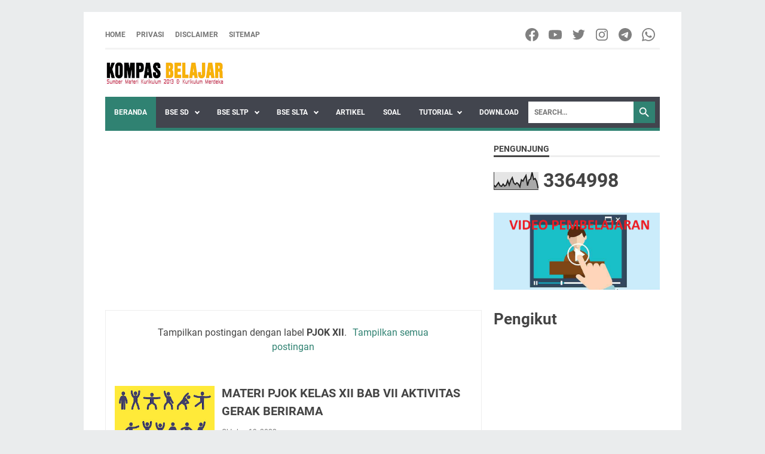

--- FILE ---
content_type: text/html; charset=UTF-8
request_url: https://www.kompasbelajar.com/b/stats?style=BLACK_TRANSPARENT&timeRange=ALL_TIME&token=APq4FmB_TIh0-w1EMA_CI6iA2IIFsVksLmjwY8RkoaUtec58-v-eNc-GHyM_sEqKs0M1bbYDwN4iivT2rNHe-4adSDDL1OvlSQ
body_size: 50
content:
{"total":3364998,"sparklineOptions":{"backgroundColor":{"fillOpacity":0.1,"fill":"#000000"},"series":[{"areaOpacity":0.3,"color":"#202020"}]},"sparklineData":[[0,25],[1,16],[2,28],[3,40],[4,22],[5,19],[6,32],[7,20],[8,26],[9,51],[10,26],[11,53],[12,68],[13,38],[14,30],[15,39],[16,32],[17,16],[18,56],[19,48],[20,65],[21,80],[22,23],[23,55],[24,60],[25,98],[26,58],[27,63],[28,46],[29,7]],"nextTickMs":300000}

--- FILE ---
content_type: text/html; charset=utf-8
request_url: https://www.google.com/recaptcha/api2/aframe
body_size: 265
content:
<!DOCTYPE HTML><html><head><meta http-equiv="content-type" content="text/html; charset=UTF-8"></head><body><script nonce="zTQ3tLff5YhjkAo0ihEa9g">/** Anti-fraud and anti-abuse applications only. See google.com/recaptcha */ try{var clients={'sodar':'https://pagead2.googlesyndication.com/pagead/sodar?'};window.addEventListener("message",function(a){try{if(a.source===window.parent){var b=JSON.parse(a.data);var c=clients[b['id']];if(c){var d=document.createElement('img');d.src=c+b['params']+'&rc='+(localStorage.getItem("rc::a")?sessionStorage.getItem("rc::b"):"");window.document.body.appendChild(d);sessionStorage.setItem("rc::e",parseInt(sessionStorage.getItem("rc::e")||0)+1);localStorage.setItem("rc::h",'1769140599001');}}}catch(b){}});window.parent.postMessage("_grecaptcha_ready", "*");}catch(b){}</script></body></html>